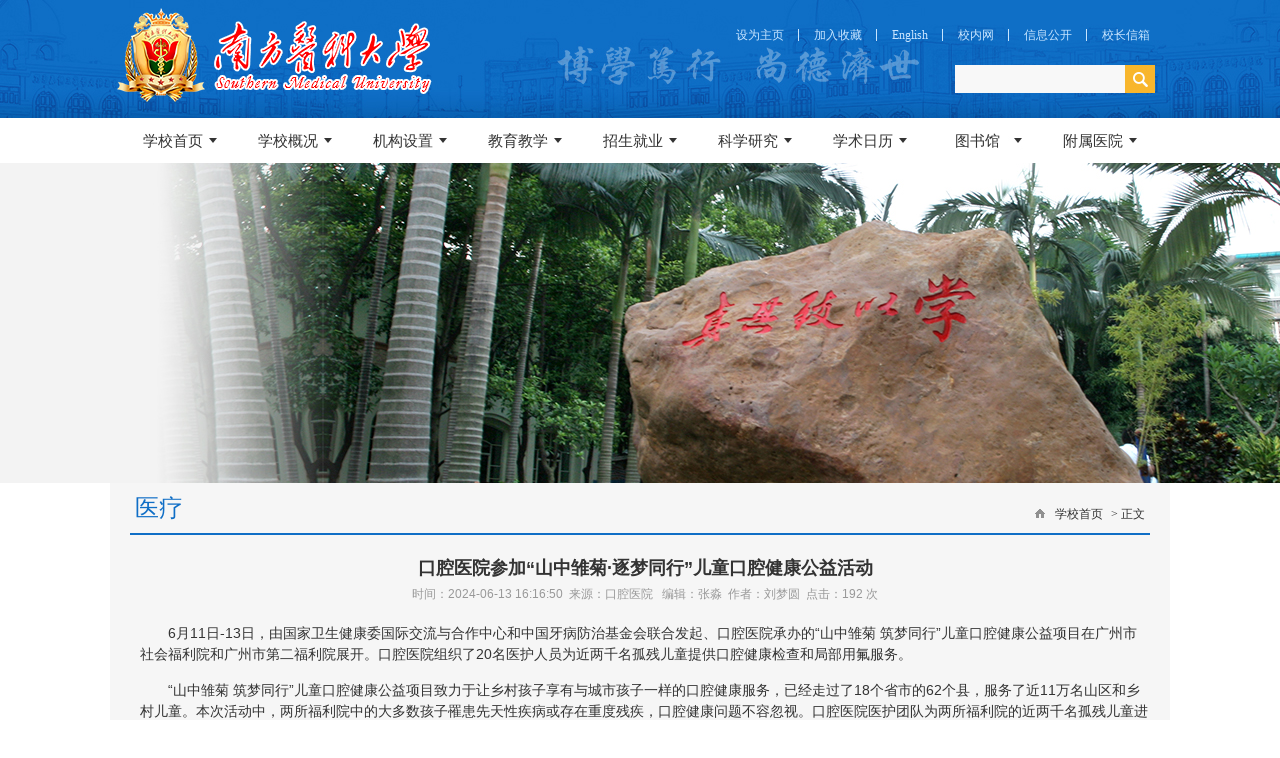

--- FILE ---
content_type: text/html
request_url: https://www.smu.edu.cn/info/1141/47549.htm
body_size: 10462
content:
<!DOCTYPE html PUBLIC "-//W3C//DTD XHTML 1.0 Transitional//EN" "http://www.w3.org/TR/xhtml1/DTD/xhtml1-transitional.dtd">
<html xmlns="http://www.w3.org/1999/xhtml">
<head>
<meta http-equiv="Content-Type" content="text/html; charset=UTF-8" />
<title>口腔医院参加“山中雏菊·逐梦同行”儿童口腔健康公益活动-南方医科大学</title><meta name="pageType" content="3">
<meta name="pageTitle" content="口腔医院参加“山中雏菊·逐梦同行”儿童口腔健康公益活动">
<META Name="keywords" Content="南方医科大学,医疗,逐梦,儿童,行,雏菊,口腔,健康,山中,参加,公益,口腔医院,活动" />
<META Name="description" Content="6月11日-13日，由国家卫生健康委国际交流与合作中心和中国牙病防治基金会联合发起、口腔医院承办的“山中雏菊 筑梦同行”儿童口腔健康公益项目在广州市社会福利院和广州市第二福利院展开。口腔医院组织了20名医护人员为近两千名孤残儿童提供口腔健康检查和局部用氟服务。“山中雏菊 筑梦同行”儿童口腔健康公益项目致力于让乡村孩子享有与城市孩子一样的口腔健康服务，已经走过了18个省市的62个县，服务了近11万名山区和乡村儿..." />

<link href="../../css/style.css" rel="stylesheet" type="text/css" />
<!--Announced by Visual SiteBuilder 9-->
<link rel="stylesheet" type="text/css" href="../../_sitegray/_sitegray_d.css" />
<script language="javascript" src="../../_sitegray/_sitegray.js"></script>
<!-- CustomerNO:77656262657232307c78475750505742000300014357 -->
<link rel="stylesheet" type="text/css" href="../../sycontent.vsb.css" />
<script type="text/javascript" src="/system/resource/js/vsbscreen.min.js" id="_vsbscreen" devices="pc|pad"></script>
<script type="text/javascript" src="/system/resource/js/counter.js"></script>
<script type="text/javascript">_jsq_(1141,'/sycontent.jsp',47549,1322308406)</script>
</head>

<body style="background:#fff">
<div class="top fl">
    <div class="wid1050">
        
<!-- 网站logo图片地址请在本组件"内容配置-网站logo"处填写 -->


<a href="../../index.htm" class="logo fl"><img src="../../images/nfyk-logo.png" /></a>
        <div class="top-right fr">
            <div class="top-link fr">
                <ul>
                   
<script language="javascript">
function dosuba184997a()
{
    try{
        var ua = navigator.userAgent.toLowerCase();
        if(ua.indexOf("msie 8")>-1)
        {
            window.external.AddToFavoritesBar(document.location.href,document.title,"");//IE8
        }else if(ua.toLowerCase().indexOf("rv:")>-1)
        {
            window.external.AddToFavoritesBar(document.location.href,document.title,"");//IE11+
        }else{
            if (document.all) 
            {
                window.external.addFavorite(document.location.href, document.title);
            }else if(window.sidebar)
            {
                window.sidebar.addPanel( document.title, document.location.href, "");//firefox
            }
            else
            {
                alert(hotKeysa184997a());
            }
        }

    }
    catch (e){alert("无法自动添加到收藏夹，请使用 Ctrl + d 手动添加");}
}
function hotKeysa184997a() 
{
    var ua = navigator.userAgent.toLowerCase(); 
    var str = "";    
    var isWebkit = (ua.indexOf('webkit') != - 1); 
    var isMac = (ua.indexOf('mac') != - 1);     
    if (ua.indexOf('konqueror') != - 1) 
    {  
        str = 'CTRL + B'; // Konqueror   
    } 
    else if (window.home || isWebkit || isMac) 
    {        
        str = (isMac ? 'Command/Cmd' : 'CTRL') + ' + D'; // Netscape, Safari, iCab, IE5/Mac   
    }
    return ((str) ? '无法自动添加到收藏夹，请使用' + str + '手动添加' : str);
}
function setHomepagea184997a()
{
    var url = document.location.href;
    if (document.all)
    {
        document.body.style.behavior='url(#default#homepage)';
        document.body.setHomePage(url);
    }
    else if (window.sidebar)
    {
        if(window.netscape)
        {
             try{
                  netscape.security.PrivilegeManager.enablePrivilege("UniversalXPConnect");
             }catch (e){
                   alert("该操作被浏览器拒绝，如果想启用该功能，请在地址栏内输入 about:config,然后将项 signed.applets.codebase_principal_support 值该为true");
             }
        }
    var prefs = Components.classes['@mozilla.org/preferences-service;1'].getService(Components. interfaces.nsIPrefBranch);
    prefs.setCharPref('browser.startup.homepage',url);
    }
    else
    {
        alert("浏览器不支持自动设为首页，请手动设置");
    }
}
</script>

            <li><A href="javascript:setHomepagea184997a()">
                设为主页</A></li>
    
            <li><A onclick="javascript:dosuba184997a();" href="#">
             加入收藏
            </A></li>
      <script language="javascript" src="/system/resource/js/dynclicks.js"></script><script language="javascript" src="/system/resource/js/openlink.js"></script>

<li><a href="http://portal.smu.edu.cn/en/">English</a></li>
   


<li><a href="http://portal.smu.edu.cn/xnw">校内网</a></li>
   


<li><a href="http://portal.smu.edu.cn/xxgk/">信息公开</a></li>
   


<li style="background:none"><a href="../../xzxx.htm">校长信箱</a></li>
   

                </ul>   
            </div>
            <div class="search fr">         
                <!-- 3.1.3版本 -->



<script language="javascript" src="/system/resource/js/base64.js"></script><script language="javascript" src="/system/resource/js/jquery/jquery-latest.min.js"></script><script language="javascript" src="/system/resource/vue/vue.js"></script><script language="javascript" src="/system/resource/vue/bluebird.min.js"></script><script language="javascript" src="/system/resource/vue/axios.js"></script><script language="javascript" src="/system/resource/vue/polyfill.js"></script><script language="javascript" src="/system/resource/vue/token.js"></script><LINK href="/system/resource/vue/static/element/index.css" type="text/css" rel="stylesheet"><script language="javascript" src="/system/resource/vue/static/element/index.js"></script><script language="javascript" src="/system/resource/vue/static/public.js"></script><script language="javascript" src="/system/resource/openapp/search/js/containsHtmlTags.js"></script><script language="javascript" src="/system/resource/openapp/search/layui/layui.js"></script><style>
    #appu3 .qwss{
        height: 31px;
        font-size: 12px;
        min-width: 190px;
        max-width: 600px;
        width: 60%;
        margin-top: -15px;
        outline: none;
        padding-left: 10px;
        border-radius: 2px;
        border: 1px solid #e4e7ed;}
    #appu3 .tj{
        padding-left: 6px;
        letter-spacing: 5px;
        color: white;
        min-width: 53px;
        max-width: 150px;
        height: 32px;
        border: 0;
        border-radius: 2px;
        background-color: #1890FF;
        position: relative;
        top: 1px;
        width: 20%;
        margin-top: -15px;}
</style>
<div id="divu3"></div>
<script type="text/html" id="htmlu3">
    <div id="appu3">
        <div v-if="!isError">
           
            <input onclick="if(this.value == '请输入搜索内容...')this.value='';"  autocomplete=off v-model=query.keyWord @keyup.enter="onSubmit"onblur="if(this.value == '')this.value='请输入搜索内容...';" class="search-input" value="请输入搜索内容..."> 
                <input name="search_btn" type="image"  name="submit_button" v-on:click="onSubmit()" class="search-btn" src="../../images/search.jpg">    
        </div>
        <div v-if="isError" style="color: #b30216; font-size:18px;text-align: center;padding:20px;">
            应用维护中！
        </div>
    </div>
</script>
<script>
    $("#divu3").html($("#htmlu3").text());
</script>
<script>
    var appOwner = "1322308406";
    var token = 'tourist';
    var urlPrefix = "/aop_component/";

    jQuery.support.cors = true;
    $.ajaxSetup({
        beforeSend: function (request, settings) {
            request.setRequestHeader("Authorization", token);
            request.setRequestHeader("owner", appOwner);
        }
    });

    new Vue({
        el: "#appu3",
        data: function () {
            return {
                query: {
                    keyWord: "",//搜索关键词
                    owner: appOwner,
                    token: token,
                    urlPrefix: urlPrefix,
                    lang:"i18n_zh_CN"
                },
                isError: false
            }
        },
        mounted: function () {
            var _this = this;
            // _this.init();
        },
        methods: {
            init: function(){
                $.ajax({
                    url: "/aop_component//webber/search/test",
                    type: "get",
                    success: function (response) {
                        if (response.code == "0000") {
                        } else if (response.code == "220") {
                            _this.isError = true;
                            console.log(response);
                        } else if (!response.code) {
                            _this.isError = true;
                            console.log(response);
                        }
                    },
                    error: function (response) {
                        _this.isError = true;
                    }
                });
            },
            onSubmit: function (e) {
                var url = "/aop_views/search/modules/resultpc/soso.html";
                if ("10" == "1" || "10" == "2") {
                    url = "" + url;
                }
                var _this = this;
                var query = _this.query;
                if (url.indexOf("?") > -1) {
                    url = url.split("?")[0];
                }
                if (query.keyWord) {
                    var query = new Base64().encode(JSON.stringify(query));
                    window.open(url + "?query=" + query);
                } else {
                    alert("请填写搜索内容")
                }
            },
        }
    })
</script>

<script>
   var appElementu3 = document.querySelector("#appu3");
   if (appElementu3 && appElementu3.__vue__) {

   } else {
      $("#divu3").html($("#htmlu3").text());
      var appOwner = "1322308406";   
      var urlPrefix = "/aop_component/";
      var ifLogin="";
      var token = ifLogin=='true'?gettoken(10, true).trim():'tourist';
      if (containsHtmlTags(token) || !token) { 
         token = 'tourist';
      }
      jQuery.support.cors = true;
      $.ajaxSetup({
        beforeSend: function (request, settings) {
            request.setRequestHeader("Authorization", token);
            request.setRequestHeader("owner", appOwner);
        }
      });
      var queryInfou3 = {
        query: {
            keyWord: "",//搜索关键词
            owner: appOwner,
            token: token,
            urlPrefix: urlPrefix,
            lang:"i18n_zh_CN"
        },
        isError: false
      };
      function keyUpFunu3(e){
        var theEvent = e || window.event;
        var keyCode = theEvent.keyCode || theEvent.which || theEvent.charCode;
        if(keyCode == 13){
          onSubmitu3();
        }
      };

      function onSubmitu3(e) {
        queryInfou3.query.keyWord= $("#appu3  .qwss").val();
        
        var url = "/aop_views/search/modules/resultpc/soso.html";      
        if ("10" == "1" || "10" == "2") {
           url = "" + url;
        }
        var query = queryInfou3.query;
        if (url.indexOf("?") > -1) {
            url = url.split("?")[0];
        }
        if (query.keyWord) {
            var query = new Base64().encode(JSON.stringify(query));
            window.open(url + "?query=" + query);
        } else {
            alert("请填写搜索内容")
        }
      };
   }
</script>       
            </div>
        </div>
    </div>
</div><!----top-------->
<div class="menu-nav">
    <div id="menu">    
      <ul class="l1-nav">    



            <li class="l1-nav">  
          <a class="l1-nav" href="../../index.htm">学校首页</a>
        </li>

        <li class="l1-nav">
          <a class="l1-nav" href="#">学校概况</a>
          
            
            
                <ul class="l2-nav">
                    <div class="zc-ej">
                        <ul>
                            <li><a href="../../xygk/xxjj.htm">学校简介</a></li>

                    
                        
                            <li><a href="../../xygk/xxzc.htm">学校章程</a></li>

                    
                        
                            <li><a href="../../xygk/xxldbz1.htm">学校领导班子</a></li>

                    
                        
                            <li><a href="../../xygk/xkjs.htm">学科建设</a></li>

                    
                        
                            <li><a href="../../xygk/mrms.htm">名人名师</a></li>

                    
                        
                            <li><a href="../../xygk/xxbs.htm">学校标识</a></li>

                    
                        
                            <li><a href="../../xygk/xyfg.htm">校园风光</a></li>

                    
                        </ul>
                    </div>
                </ul>
            
            
          
        </li>
        

        <li class="l1-nav">
          <a class="l1-nav" href="#">机构设置</a>
          
            
            
                <ul class="l2-nav">
                    <div class="ej">
                                <div class="gljg fl">
                                    <div class="gljg-title">
                                        管理机构
                                    </div>
                                        <!--  是否有三级栏目  -->
                                        
                                        
                                            <div class="gljg-ej">
                                                <ul>
                                        
                                                    <li class="gljg1"><a href="http://portal.smu.edu.cn/db/" title="党委办公室">党委办公室</a></li>
                                                    <li class="gljg1"><a href="http://portal.smu.edu.cn/dzb/" title="校长办公室">校长办公室</a></li>
                                                    <li class="gljg1"><a href="http://portal.smu.edu.cn/ghjgdw/" title="党委组织部(统战部、机关党委)">党委组织部(统战部、机关党委)</a></li>
                                                    <li class="gljg1"><a href="http://news.smu.edu.cn/index.htm" title="党委宣传部">党委宣传部</a></li>
                                                    <li class="gljg1"><a href="http://portal.smu.edu.cn/jiwei/" title="派驻机构">派驻机构</a></li>
                                                    <li class="gljg1"><a href="http://portal.smu.edu.cn/xsc/" title="学生处">学生处</a></li>
                                                    <li class="gljg1"><a href="http://portal.smu.edu.cn/bwc/" title="保卫处（武装部）">保卫处（武装部）</a></li>
                                                    <li class="gljg1"><a href="http://portal.smu.edu.cn/fzghc/" title="发展规划处">发展规划处</a></li>
                                                    <li class="gljg1"><a href="http://portal.smu.edu.cn/renshi/" title="人事处（党委教师工作部、人才工作办公室）">人事处（党委教师工作部、人才工作办公室）</a></li>
                                                    <li class="gljg1"><a href="javascript:;" title="教务部">教务部</a></li>
                                                    <li class="gljg1"><a href="http://portal.smu.edu.cn/cwc/" title="财务处">财务处</a></li>
                                                    <li class="gljg1"><a href="https://portal.smu.edu.cn/zsb/" title="国有资产与实验室管理部">国有资产与实验室管理部</a></li>
                                                    <li class="gljg1"><a href="http://portal.smu.edu.cn/kyy/" title="科研院">科研院</a></li>
                                                    <li class="gljg1"><a href="http://portal.smu.edu.cn/wsc/" title="国际交流与合作处">国际交流与合作处</a></li>
                                                    <li class="gljg1"><a href="http://portal.smu.edu.cn/ygc/" title="医院管理处">医院管理处</a></li>
                                                    <li class="gljg1"><a href="http://portal.smu.edu.cn/sjc/" title="审计处">审计处</a></li>
                                                    <li class="gljg1"><a href="http://portal.smu.edu.cn/jjcx/" title="基建处">基建处</a></li>
                                                    <li class="gljg1"><a href="http://portal.smu.edu.cn/zwc/" title="总务处">总务处</a></li>
                                                    <li class="gljg1"><a href="http://portal.smu.edu.cn/twh" title="党委离退休工作部（离退休工作办公室）">党委离退休工作部（离退休工作办公室）</a></li>
                                                    <li class="gljg1"><a href="http://portal.smu.edu.cn/sdgwh/" title="顺德校区管理委员会">顺德校区管理委员会</a></li>
                                        
                                                </ul>
                                            <div class="clear"></div>
                                            </div>
                                        

                                </div>
                            
                                <div class="qtzz fl">
                                    <div class="qtzz-title">
                                        群团组织
                                    </div>
                                        <!--  是否有三级栏目  -->
                                        
                                        
                                        
                                            <div class="qtzz-ej">
                                                <ul>
                                        
                                                    <li class="gljg1"><a href="http://portal.smu.edu.cn/gh" title="工会">工会</a></li>
                                                    <li class="gljg1"><a href="https://portal.smu.edu.cn/twxin/" title="团委">团委</a></li>
                                                    <li class="gljg1"><a href="http://portal.smu.edu.cn/xyh/" title="校友办公室">校友办公室</a></li>
                                        
                                                </ul>
                                            <div class="clear"></div>
                                            </div>
                                        

                                </div>
                                
                                
                                
                            
                                <div class="jxjg fl">
                                    <div class="jxjg-title">
                                        教学机构
                                    </div>
                                        <!--  是否有三级栏目  -->
                                        
                                        
                                        
                                            <div class="jxjg-ej">
                                                <ul>
                                        
                                                    <li class="gljg1"><a href="http://portal.smu.edu.cn/jcyxy/" title="基础医学院">基础医学院</a></li>
                                                    <li class="gljg1"><a href="http://portal.smu.edu.cn/zyyxy/" title="中医药学院">中医药学院</a></li>
                                                    <li class="gljg1"><a href="http://portal.smu.edu.cn/swyxgcxy/" title="生物医学工程学院">生物医学工程学院</a></li>
                                                    <li class="gljg1"><a href="http://portal.smu.edu.cn/yxy/" title="药学院">药学院</a></li>
                                                    <li class="gljg1"><a href="http://portal.smu.edu.cn/gwxy/" title="公共卫生学院">公共卫生学院</a></li>
                                                    <li class="gljg1"><a href="http://portal.smu.edu.cn/hlxy/" title="护理学院">护理学院</a></li>
                                                    <li class="gljg1"><a href="http://portal.smu.edu.cn/jyyswjs/" title="检验与生物技术学院">检验与生物技术学院</a></li>
                                                    <li class="gljg1"><a href="http://portal.smu.edu.cn/wsglxy/" title="卫生管理学院">卫生管理学院</a></li>
                                                    <li class="gljg1"><a href="http://portal.smu.edu.cn/mks/" title="马克思主义学院">马克思主义学院</a></li>
                                                    <li class="gljg1"><a href="http://portal.smu.edu.cn/cfs/" title="外国语学院">外国语学院</a></li>
                                                    <li class="gljg1"><a href="http://portal.smu.edu.cn/fyxy/" title="法医学院">法医学院</a></li>
                                                    <li class="gljg1"><a href="http://portal.smu.edu.cn/tsjyb/" title="通识教育部">通识教育部</a></li>
                                                    <li class="gljg1"><a href="http://yjs.smu.edu.cn" title="研究生院(党委研究生工作部)">研究生院(党委研究生工作部)</a></li>
                                                    <li class="gljg1"><a href="http://portal.smu.edu.cn/smuce/" title="继续教育学院">继续教育学院</a></li>
                                                    <li class="gljg1"><a href="https://istudy.smu.edu.cn/pc/" title="国际教育学院">国际教育学院</a></li>
                                                    <li class="gljg1"><a href="https://www.nfyy.com/jxgl/" title="第一临床医学院">第一临床医学院</a></li>
                                                    <li class="gljg1"><a href="https://www.zjyy.com.cn/staffIndex" title="第二临床医学院">第二临床医学院</a></li>
                                                    <li class="gljg1"><a href="http://www.nysy.com.cn/" title="第三临床医学院">第三临床医学院</a></li>
                                                    <li class="gljg1"><a href="http://www.smuszh.com/" title="深圳临床医学院">深圳临床医学院</a></li>
                                                    <li class="gljg1"><a href="http://www.smukqyy.com" title="口腔医学院">口腔医学院</a></li>
                                                    <li class="gljg1"><a href="http://portal.smu.edu.cn/kfyxy/" title="康复医学院">康复医学院</a></li>
                                                    <li class="gljg1"><a href="http://www.nfyy.com/mzxy/" title="麻醉学院">麻醉学院</a></li>
                                        
                                                </ul>
                                            <div class="clear"></div>
                                            </div>
                                        

                                </div>
                            
                                <div class="jfjg fl">
                                    <div class="jfjg-title">
                                        教辅机构
                                    </div>
                                        <!--  是否有三级栏目  -->
                                        
                                        
                                        
                                            <div class="jfjg-ej">
                                                <ul>
                                        
                                                    <li class="gljg2"><a href="http://fimmu.jobsys.cn/unijob/index.php/web/index/index" title="就业指导中心">就业指导中心</a></li>
                                                    <li class="gljg2"><a href="http://portal.smu.edu.cn/wlzx/" title="网络中心">网络中心</a></li>
                                                    <li class="gljg2"><a href="http://portal.smu.edu.cn/das/" title="档案馆">档案馆</a></li>
                                                    <li class="gljg2"><a href="http://www.j-smu.com/" title="学报编辑部">学报编辑部</a></li>
                                                    <li class="gljg2"><a href="http://lib.smu.edu.cn" title="图书馆">图书馆</a></li>
                                                    <li class="gljg2"><a href="http://portal.smu.edu.cn/sydwzx/" title="实验动物管理中心">实验动物管理中心</a></li>
                                                    <li class="gljg2"><a href="http://portal.smu.edu.cn/zxsys/index.htm" title="中心实验室">中心实验室</a></li>
                                                    <li class="gljg2"><a href="https://portal.smu.edu.cn/ctd/" title="教学发展中心">教学发展中心</a></li>
                                                    <li class="gljg2"><a href="http://portal.smu.edu.cn/zbcg/" title="招标采购中心">招标采购中心</a></li>
                                        
                                                </ul>
                                            <div class="clear"></div>
                                            </div>
                                        

                                </div>
                                
                            
                                <div class="jfjg fl">
                                    <div class="jfjg-title">
                                        其它
                                    </div>
                                        <!--  是否有三级栏目  -->
                                        
                                        
                                        
                                            <div class="jfjg-ej">
                                                <ul>
                                        
                                                    <li class="gljg2"><a href="http://portal.smu.edu.cn/cyc/" title="资产经营公司">资产经营公司</a></li>
                                                    <li class="gljg2"><a href="https://portal.smu.edu.cn/wsyjkglyjy/" title="卫生健康管理研究院">卫生健康管理研究院</a></li>
                                        
                                                </ul>
                                            <div class="clear"></div>
                                            </div>
                                        

                                </div>    
                                
                                
                                
                    </div>
                </ul>
            
            
          
        </li>

        <li class="l1-nav">
          <a class="l1-nav" href="#">教育教学</a>
          
            
            
                <ul class="l2-nav">
                    <div class="zc-ej">
                        <ul>
                            <li><a href="https://jxgl.smu.edu.cn/">本科教育</a></li>

                    
                        
                            <li><a href="https://yjs.smu.edu.cn/">研究生教育</a></li>

                    
                        
                            <li><a href="https://portal.smu.edu.cn/smuce/">继续教育</a></li>

                    
                        
                            <li><a href="https://istudy.smu.edu.cn/pc/">留学生教育</a></li>

                    
                        </ul>
                    </div>
                </ul>
            
            
          
        </li>
        

<li class="l1-nav">
          <a class="l1-nav" href="javascript:;">招生就业</a>
<ul class="l2-nav">
                    <div class="ej">
<div class="xzlm fl">
                                    <div class="xzlm-title">
                                        本科生招生
                                    </div>
                                        <!--  是否有三级栏目  -->

                                </div>
<div class="xzlm fl">
                                    <div class="xzlm-title">
                                        研究生招生
                                    </div>
                                        <!--  是否有三级栏目  -->

                                </div>
<div class="xzlm fl">
                                    <div class="xzlm-title">
                                        留学生招生
                                    </div>
                                        <!--  是否有三级栏目  -->

                                </div>
<div class="xzlm fl">
                                    <div class="xzlm-title">
                                        国际项目招生
                                    </div>
                                        <!--  是否有三级栏目  -->

                                </div>
<div class="xzlm fl">
                                    <div class="xzlm-title">
                                        继续教育
                                    </div>
                                        <!--  是否有三级栏目  -->

                                </div>
<div class="xzlm fl">
                                    <div class="xzlm-title">
                                        学生就业
                                    </div>
                                        <!--  是否有三级栏目  -->

                                </div>
</div>
</ul>
</li>

        <li class="l1-nav">
          <a class="l1-nav" href="#">科学研究</a>
          
            
            
                <ul class="l2-nav">
                    <div class="zc-ej">
                        <ul>
                            <li><a href="https://portal.smu.edu.cn/kyy/kydt.htm">科研动态</a></li>

                    
                        
                            <li><a href="../../kxyj/kyjg.htm">科研机构</a></li>

                    
                        
                            <li><a href="https://ttc.smu.edu.cn/">科研成果</a></li>

                    
                        
                            <li><a href="../../kxyj/xsqk.htm">学术期刊</a></li>

                    
                        </ul>
                    </div>
                </ul>
            
            
          
        </li>
        

        <li class="l1-nav">
          <a class="l1-nav" href="#">学术日历</a>
          
          
        </li>
        

            <li class="l1-nav">  
          <a class="l1-nav" href="http://lib.smu.edu.cn">图书馆</a>
        </li>

     <li class="l1-nav" style="margin-right:0;">
          <a class="l1-nav" href="https://www.smu.edu.cn/fsyy.htm" target="_blank">附属医院</a>
          
          
        </li>   
        
</ul>    
    </div>  
</div><!----menu-nav-------->

    <div class="list-banner fl">
<img src="../../images/list-banner.jpg" style="width:1800px;height:320px" />

</div>

<div class="clear"></div>






<div class="main-1">


        <div class="local fl" style="width:1010px;">
            <h3>
            
              
医疗
           
            
            </h3>
            <div class="dqwz fr">        
                <a href="../../index.htm">学校首页</a>

                >
                正文
</div>
        </div>
        
        
            <div class="">
      

<script language="javascript" src="../../_dwr/interface/NewsvoteDWR.js"></script><script language="javascript" src="../../_dwr/engine.js"></script><script language="javascript" src="/system/resource/js/news/newscontent.js"></script><LINK href="/system/resource/js/photoswipe/3.0.5.1/photoswipe.css" type="text/css" rel="stylesheet"><script language="javascript" src="/system/resource/js/photoswipe/3.0.5.1/pw.js"></script><link rel="stylesheet" Content-type="text/css" href="/system/resource/style/component/news/content/format100.css"><script language="javascript" src="/system/resource/js/ajax.js"></script><form name="_newscontent_fromname">
<div class="content fl" style="width:1010px">



            <div class="content-title fl">
                <h3>口腔医院参加“山中雏菊·逐梦同行”儿童口腔健康公益活动</h3>
                <i>时间：2024-06-13 16:16:50&nbsp;&nbsp;来源：口腔医院
    &nbsp;&nbsp;编辑：张淼&nbsp;&nbsp;作者：刘梦圆&nbsp;&nbsp;点击：<script>_showDynClicks("wbnews", 1322308406, 47549)</script> 次</i>
            </div>

    
    
    <div id="vsb_content_100" class="content-con fl"><div class="v_news_content">
<p class="vsbcontent_start">6月11日-13日，由国家卫生健康委国际交流与合作中心和中国牙病防治基金会联合发起、口腔医院承办的“山中雏菊 筑梦同行”儿童口腔健康公益项目在广州市社会福利院和广州市第二福利院展开。口腔医院组织了20名医护人员为近两千名孤残儿童提供口腔健康检查和局部用氟服务。<br></p><p>“山中雏菊 筑梦同行”儿童口腔健康公益项目致力于让乡村孩子享有与城市孩子一样的口腔健康服务，已经走过了18个省市的62个县，服务了近11万名山区和乡村儿童。本次活动中，两所福利院中的大多数孩子罹患先天性疾病或存在重度残疾，口腔健康问题不容忽视。口腔医院医护团队为两所福利院的近两千名孤残儿童进行了口腔健康检查并实施了全口牙齿局部用氟防龋。此外，还发放了2000份《爱牙日专刊》小报和1600本《中国居民口腔健康指南》。</p><p class="vsbcontent_img"><img src="/__local/3/7E/F4/727664F063DF8C0BF703233B945_F24B9CFB_34DD4.jpeg" vsbhref="vurl" vurl="/_vsl/37EF4727664F063DF8C0BF703233B945/F24B9CFB/34DD4" vheight=" 461.91pt" vwidth=" 308.12pt" orisrc="/__local/0/20/F4/1FE4EFD89263D8CC7A3A355C032_765F9EB0_65F8D.jpeg" class="img_vsb_content" style="width: 308.12pt;height: 461.91pt"></p><p>口腔医院作为广东省牙病防治指导中心，致力于发展口腔公益事业，将口腔公共卫生服务项目作为医院高质量发展的重要组成部分，领衔各地市开展牙防科普、口腔公益，惠及百万群众。多年来，医院还培育了 “微笑童行”“助翼天使”等儿童口腔公益项目，形成了一支“薪火相传的服务团队”，培养了多支“带不走的乡村口腔医疗队”，走出了一条可持续发展的公益之路，点面结合推动全省牙病防治工作。</p>
</div></div><div id="div_vote_id"></div>
        
    
    

    
            <div class="sxt fl">
        <p>上一条：<a href="47739.htm">珠江医院举办异位妊娠及重症孕产妇管理全员培训</a></p>
        <p>下一条：<a href="47529.htm">南方医院心脏移植手术重燃患者生命之光</a></p>
            </div>

</div>
</form>

        </div>  
        
        

    <div class="clear"></div>
</div>





<div class="clear"></div>
<div class="foot fl">
    <div class="wid1050">
        <div class="foot-left fl">
            <div class="sydw fl">    <a href="http://bszs.conac.cn/sitename?method=show&id=09735121691966BCE053012819AC08CC">
<img src="../../images/sydw.jpg" />
</a></div>
            <!-- 版权内容请在本组件"内容配置-版权"处填写 -->
<div class="bq fl" style="margin-top:0px;"><p><span style="font-size: 14px;">广州校区地址：<a href="https://j.map.baidu.com/86/eiJ" target="_blank" textvalue="广州市白云区沙太南路1023号-1063号"><span style="font-size: 14px; color:#c9c9c9;text-decoration: underline;">广州市白云区沙太南路1023-1063号</span></a><br /></span></p><p><span style="font-size: 14px;">顺德校区地址：<a href="https://j.map.baidu.com/1c/uGs" target="_blank" textvalue="佛山市顺德区容桂街道马岗大道33号"><span style="font-size: 14px; color:#c9c9c9;text-decoration: underline;">佛山市顺德区容桂街道马岗大道33号</span></a></span></p><a href="http://beian.miit.gov.cn" style="color: rgb(201, 201, 201);  font-size: 14px;"><span style="font-size: 14px;">粤ICP备05084331号 </span></a><span style="font-size: 14px;">&nbsp;南方医科大学版权所有</span></div>
        </div>
        <div class="foot-middle fl">
                
<img src="../../images/foot-logo.jpg" />

        </div>
        <div class="foot-right fr">
                   <ul>
                                <li style="text-align:center;"><a href="https://david.smu.edu.cn/index.jsp"><img src="../../images/ico/ico5.png" /></a><a style="color:#c9c9c9;display:block">网络报障 </a></li>

                <li style="text-align:center;"><a href="https://mail.smu.edu.cn"><img src="../../images/ico/ico1.png" /></a><a style="color:#c9c9c9;display:block">学校邮箱 </a></li>

                <li style="text-align:center;"><a href="#" onmouseover="display()" onmouseout="disappear()"><img src="../../images/ico/ico2.png" /></a><a style="color:#c9c9c9;display:block">公众号 </a></li>

                <li style="text-align:center;"><a href="http://weibo.com/fimmu1951?topnav=1&wvr=6&topsug=1&is_all=1" onmouseover="display1()" onmouseout="disappear1()"><img src="../../images/ico/ico3.png" /></a><a style="color:#c9c9c9;display:block">微博 </a></li>


    
<li style="text-align:center;">
        <a href="javascript:void(0);" title="手机版" onclick="_vsb_multiscreen.setDevice('mobile')"><img src="../../images/ico/ico4.png" /></a>
              <a style="color:#c9c9c9;display:black;">手机</a>
    </li>

       </ul>
        </div>
    </div>
    <div id="link" onmouseover="display()" onmouseout="disappear()">    <img src="../../images/ewm.jpg" />

</div>
<div id="link-1" onmouseover="display1()" onmouseout="disappear1()">
    <img src="../../images/WB.png" />


</div>
</div>

</body>
</html>
<script type="text/javascript" language="javascript">
  function display(){
document.getElementById("link").style.display="block"; 
  }
  function disappear(){
document.getElementById("link").style.display="none"; 
  }
 </script>
<script type="text/javascript" language="javascript">
  function display(){
document.getElementById("link").style.display="block"; 
  }
  function disappear(){
document.getElementById("link").style.display="none"; 
  }
    function display1(){
document.getElementById("link-1").style.display="block"; 
  }
  function disappear1(){
document.getElementById("link-1").style.display="none"; 
  }
 </script>




















--- FILE ---
content_type: text/css
request_url: https://www.smu.edu.cn/css/style.css
body_size: 4729
content:
@charset "utf-8";
/* CSS Document */
body,h1,h2,h3,h4,h5,h6,hr,p,blockquote,dl,dt,dd,ul,ol,li,pre,form,fieldset,legend,button,input,textarea,th{margin:0;padding:0; border:0px;}
body,button,input,select,textarea{font-family:'微软雅黑',  Arial, sans-serif; font-size:12px;}
ul,ol,li{list-style:none; float:left;}
a:link,a:visited,a:hover,a:active{text-decoration:none; cursor:pointer;}
i,em,b{font-style:normal;}
fieldset,img{border:0;}
button,input,select,textarea{font-size:100%;}
.fl{float:left;}
.fr{float:right;}
.fw{font-weight:bold;}
.clear{clear:both;}
img{vertical-align:middle;}
.wid1050{width:1050px; margin:0 auto;}
body{min-width:1050px; background:#f2f2f2;}
/*变灰
body *{
-webkit-filter: grayscale(100%); 
-moz-filter: grayscale(100%); 
-ms-filter: grayscale(100%); 
-o-filter: grayscale(100%); 
filter: grayscale(100%);
filter:progid:DXImageTransform.Microsoft.BasicImage(grayscale=1); 
filter:gray;
}*/
.clearfix:after{clear:both;content:"\200B";display:block;height:0;}
.clearfix{*zoom:1;}

.top{width:100%; height:118px; background:url(../images/top.jpg) no-repeat center top;}
.logo{width:320px; height:118px; display:block;}
.top-right{width:535px; margin-top:20px;}
.top-link{line-height:30px; height:30px;}
.top-link li{padding:0 15px; background:url(../images/line.jpg) no-repeat right center;}
.top-link li a{color:#c8e5ff; font-size:12px; font-family:'宋体';}
.search{width:200px; height:28px; margin-right:10px; margin-top:15px;}
.search-input{width:160px; height:16px; line-height:16px; float:left; padding:6px 0 6px 10px; background:#f8f8f8; color:#003366; font-size:12px;}
.search-btn{width:30px; height:28px; float:right;}


/*menu部分*/ 
.menu-nav{width:100%; height:45px; background:#fff; position:relative; float:left; position:relative; z-index:1000;} 
#menu {  
  margin: 0 auto;
  width: 1050px;
  clear: both  ; 
  font-size:15px;
  height:45px;
}
#menu ul {
  list-style: none;  
}
li.l1-nav {
  float: left;  
  left: 0px;
  top: 0px;
  height:45px; 
  line-height:45px;
  text-align:center;
  margin-right:0px;background:url(../images/nav-mr.jpg) repeat;
}

a.l1-nav {  
  display: block;  
  text-align: center;  
  text-decoration: none;  
  height: 45px;
  line-height: 45px;
  color:#333;
  float:left;
  width:115px;
}

li.l1-nav:hover a.l1-nav {  
  color: #fff;
  height:45px; 
  line-height:45px; 
  background:url(../images/nav-xz.jpg) repeat;
}

ul.l2-nav{
  visibility: hidden;
  position: absolute;  /* 第二级菜单相对于第一级菜单绝对定位 */
  top: 45px; width:100%; left:0; background:url(../images/ej-bg.png) repeat;
}

/* 这是控制菜单显示与隐藏的重点 */
a.l1-nav:hover ul.l2-nav, li.l1-nav:hover ul.l2-nav {
  visibility: visible;
}
.ej{width:1050px; margin:0 auto;}
.gljg{width:395px; margin-top:10px; margin-right:15px;}
.jxjg{width:310px; margin-top:10px; margin-right:15px;}
.jfjg{width:180px; margin-top:10px;}
.qtzz{width:120px; margin-top:10px; margin-right:15px;}
.qtzz-title{width:120px; height:30px; background:#b7d4ec; font-weight:bold; color:#0f6ec6; font-size:15px; line-height:30px;}
.jfjg-title{width:180px; height:30px; background:#b7d4ec; font-weight:bold; color:#0f6ec6; font-size:15px; line-height:30px;}
.jxjg-title{width:310px; height:30px; background:#b7d4ec; font-weight:bold; color:#0f6ec6; font-size:15px; line-height:30px;}
.gljg-title{width:395px; height:30px; background:#b7d4ec; font-weight:bold; color:#0f6ec6; font-size:15px; line-height:30px;}
.gljg-ej,.jxjg-ej,.jfjg-ej,.qtzz-ej{width:100%; font-size:12px; margin:5px 0;}
.gljg1{width:88px; line-height:34px; height:34px; float:left; text-align:left; overflow:hidden; padding-right:10px;}
.gljg2{width:88px; line-height:34px; height:34px; float:left; text-align:left;overflow:hidden;}
.gljg3{width:98px; line-height:34px; height:34px; float:left; text-align:left;}
.gljg4{width:98px; line-height:34px; height:34px; float:left; text-align:left;}
.jxjg1{width:90px; line-height:34px; height:34px; float:left; text-align:left;}
.jxjg2{width:110px; line-height:34px; height:34px; float:left; text-align:left;}
.jxjg3{width:110px; line-height:34px; height:34px; float:left; text-align:left;}
.jfjg1{width:90px; line-height:34px; height:34px; float:left; text-align:left;}
.jfjg2{width:90px; line-height:34px; height:34px; float:left; text-align:left;}
.qtzz-ej li{width:100%; line-height:34px; height:34px; float:left; text-align:left;}
.gljg-ej a,.jxjg-ej a,.jfjg-ej a,.qtzz-ej li a{color:#333; text-decoration:none;}
.xy .txt p:hover,.xxxw-1 li .txt p:hover, .xxxw-2 li p:hover{color:#0f6ec6;}
.zc-ej{width:1060px; margin:0 auto;}
.zc-ej li a{color:#333; font-size:13px; line-height:42px; padding-left:32px;}
.zc-ej li a:hover,.gljg-ej a:hover,.jxjg-ej a:hover,.jfjg-ej a:hover,.qtzz-ej li a:hover,.yqlj-con .link1 a:hover,.xy .txt h3:hover,.xxxw-1 li .txt h3:hover, .xxxw-2 li h3:hover,.more:hover{color:#0f6ec6; font-weight:bold;}
.rslides { position: relative; overflow: hidden; width: 100%; padding: 0; margin: 0; }
.rslides li {  -webkit-backface-visibility: hidden; position: absolute; display: none; width: 100%; left: 0; top: 0; }
.rslides li:first-child { position: relative; display: block; float: left; }
.rslides img { display: block; height: auto; float: left; width: 100%; border: 0; }
.slide_container {position: relative; float: left; width: 100%; }
.slide { position: relative; list-style: none; overflow: hidden; width: 100%; padding: 0; margin: 0; }
.slide li { position: absolute; width: 100%; left: 0; top: 0; }
.slide img { display: block; position: relative; z-index: 1; height: auto; width: 100%; border: 0; }
.slide .caption { display: block; position: absolute; z-index: 2; font-size: 20px; text-shadow: none; color: #fff; background: #000; background: rgba(0,0,0, .8); left: 0; right: 0; bottom: 0; padding: 10px 20px; margin: 0; max-width: none; text-align:right; }
.slide_nav { position: absolute; -webkit-tap-highlight-color: rgba(0,0,0,0); top: 52%; left: 0; opacity: 0.7; z-index: 3; text-indent: -9999px; overflow: hidden; text-decoration: none; height: 61px; width: 38px; background: transparent url("../images/themes.gif") no-repeat left top; margin-top: -45px; }
.slide_nav:active { opacity: 1.0; }
.slide_nav.next { left: auto; background-position: right top; right: 0; }
.rslides li i{display:block; left:50%; margin-left:-525px; bottom:0; line-height:50px; color:#fff;position:absolute; z-index:10000; font-size:24px;}

.sy-part1{width:1050px; margin:30px auto; height:300px; overflow:hidden;}
.title{width:100%; height:30px; margin-bottom:26px;}
.title h3{display:block; float:left; height:30px; line-height:30px; color:#333; font-size:18px; font-weight:normal;}
.more{display:block; float:right; color:#333; font-size:12px; height:30px; line-height:30px;}
.xxxw-con{width:100%;}
.xxxw-first{width:360px; height:240px; position:relative; margin-right:12px;}
.xxxw-first h3{position:absolute; left:0; bottom:0; background:rgba(0,0,0,0.5); color:#fff; padding:0 15px; width:330px; font-weight:normal; line-height:30px;}
.xxxw-1{width:334px; background:url(../images/fgx.jpg) no-repeat right center; padding-right:42px;}
.xxxw-1 li{width:100%; height:73px; margin-bottom:11px;}
.xxxw-1 li .pic{width:99px; height:73px; margin-right:14px;}
.xxxw-1 li .txt{width:220px;}
.xxxw-1 li .txt h3,.xxxw-2 li h3{display:block; height:20px; width:100%; line-height:20px; font-weight:normal; color:#333; font-size:14px; margin-bottom:5px;}
.xxxw-1 li .txt p,.xxxw-2 li p{display:block; width:100%; line-height:20px; height:40px; color:#666; font-size:12px;}
.xxxw-2{width:302px;}
.xxxw-2 li{width:100%; margin-bottom:18px;}


.sy-part2{width:100%; height:370px; background:url(../images/sy-part2.jpg) no-repeat center bottom;}
.sy-lm{width:760px; margin-right:20px; height:370px;}
.sy-lm-title{width:100%; border-bottom:1px solid #e0e9f4; margin-top:10px; height:43px;}
.sy-lm-title li a,.ztwz-title li a{display:block; padding:0 5px; font-size:18px; color:#333; line-height:43px; margin-right:25px;}
.current a:hover,.current a:active,.current a:link,.current a:visited{COLOR:#0f6ec6; border-bottom:2px solid #0f6ec6; font-weight:bold;}
.sy-lm-con{width:100%;}
.xy{width:750px; padding:0 5px;}
.xy li{width:355px; height:60px; margin-top:27px; margin-right:40px;}
.xy .date{width:60px; height:60px; background:url(../images/date.jpg) no-repeat; line-height:30px; margin-right:15px;}
.xy .date span{display:block; width:100%; text-align:center; color:#333; font-size:12px; float:left;}
.xy .date i{display:block; width:100%; text-align:center; color:#fff; font-size:14px; float:left;}
.xy .txt{width:280px;}
.xy .txt h3{display:block; float:left; font-weight:normal; color:#333; font-size:14px; width:100%; margin-bottom:4px;}
.xy .txt p{display:block; float:left; font-weight:normal; color:#666; font-size:12px; width:100%; line-height:20px;}
.ztwz{width:270px;}
.ztwz-title{width:100%; height:43px; margin-top:9px; border-bottom:1px solid #e0e9f4;}
.ztwz-1{width:100%; margin-top:20px;}
#demo{overflow:hidden;float: left; cursor: pointer; height:242px; width:100%;}
.ztwz-con li{width:100%; height:74px; margin-bottom:10px;}
.yqlj-con{width:100%; margin-top:10px;}
.yqlj-con .link1 a{width:170px; height:50px; line-height:50px; display:block; float:left; margin-bottom:5px; color:#333; font-size:16px; background:url(../images/link5.jpg) no-repeat; padding-left:100px;}
.yqlj-con .link2 a{width:170px; height:50px; line-height:50px; display:block; float:left; margin-bottom:5px; color:#333; font-size:16px; background:url(../images/link1.jpg) no-repeat; padding-left:100px;}
.yqlj-con .link3 a{width:170px; height:50px; line-height:50px; display:block; float:left; margin-bottom:5px; color:#333; font-size:16px; background:url(../images/link2.jpg) no-repeat; padding-left:100px;}
.yqlj-con .link4 a{width:170px; height:50px; line-height:50px; display:block; float:left; margin-bottom:5px; color:#333; font-size:16px; background:url(../images/link3.jpg) no-repeat; padding-left:100px;}
.yqlj-con .link5 a{width:170px; height:50px; line-height:50px; display:block; float:left; margin-bottom:5px; color:#333; font-size:16px; background:url(../images/link4.jpg) no-repeat; padding-left:100px;}
.foot{background:#444140; height:95px; width:100%; position:relative;}
.foot-left{background:url(../images/foot-line.jpg) no-repeat right center; width:425px; height:78px; margin-top:17px;}
.sydw{width:52px; height:65px; margin-right:15px;}
.bq{margin-top:8px; line-height:24px; color:#c9c9c9; font-size:12px;}
.foot-middle{width:250px; background:url(../images/foot-line.jpg) no-repeat right center; text-align:center; height:78px; margin-top:17px;}
.foot-right{width:360px; padding-left:15px;}
.foot-right li{width:50px; height:46px; margin-left:22px; margin-top:30px;}
.list-banner{width:100%; height:320px; background:#f3f3f3; text-align:center; overflow:hidden;}
.main{width:1060px; margin:0 auto; background:url(../images/main-bg.jpg) repeat-y; min-height:500px;}
.left{width:230px; margin-right:40px; padding-bottom:369px; background:url(../images/left-bottom.jpg) no-repeat left bottom; margin-bottom:50px;}
.left-top{width:100%; height:20px; background:url(../images/left-top.jpg) no-repeat;}
.left-con{background:#0f6ec6;}
.lmcc{width:205px; margin-left:25px; margin-top:15px; height:55px; line-height:55px; color:#fff; font-size:24px; border-bottom:1px solid #2d8ce5;} 
.left-list{width:180px; margin-left:50px;}
.left-list li a{width:170px; height:40px; line-height:40px; padding:10px 0 0 10px; border-bottom:1px solid #2d8ce5; color:#fff; font-size:16px; display:block; float:left;} 
.right{width:750px; margin-top:20px;}
.local{width:740px; border-bottom:2px solid #0f6ec6; padding:0 5px; height:50px; line-height:50px;}
.local h3{display:block; float:left; font-size:24px; line-height:50px; color:#0f6ec6; font-weight:normal;}
.dqwz{background:url(../images/home.jpg) no-repeat left center; padding-left:15px; color:#333; font-family:'宋体'; font-size:12px; margin-top:10px; height:40px; line-height:43px;}
.dqwz a{color:#333; padding:0 5px; line-height:43px;}
.content,.jj{width:730px; padding:15px 10px;}
.content-title{width:100%; margin-bottom:20px;}
.content-title h3{display:block; float:left; width:100%; text-align:center; color:#333; font-size:18px; line-height:36px;}
.content-title i{display:block; float:left; width:100%; text-align:center; font-size:12px; color:#999;}
.content-con{width:100%;}
.content-con p,.jj p{display:block; width:100%; margin-bottom:15px; line-height:30px; color:#333; font-size:14px; text-indent:2em;}
.content-con img,.jj img{display:block; max-width:100%; margin:0 auto;}

.sxt{width:100%; line-height:30px; padding-top:15px; border-top:1px solid #dfdfdf; color:#666;}
.sxt a{font-size:12px; color:#666;}
.main-1{width:1020px; margin:0 auto; background:#f6f6f6; min-height:500px; padding:0 20px;}
.ssjg,.mrms,.list{width:100%; padding-bottom:40px;}
.ssjg li{padding:15px 10px; width:1000px; border-bottom:1px dashed #dfdfdf;}
.ssjg li h3{display:block; width:100%; height:30px; line-height:30px; color:#333; font-size:15px;}
.ssjg li p{display:block; width:100%; color:#666; font-size:14px; line-height:26px; height:52px;}
.ssjg li i{display:block; width:100%; float:left; color:#999; font-size:12px; line-height:30px;}
.mrms li{padding:25px 5px 35px; background:url(../images/mrms-line.jpg) repeat-x left bottom;}
.mrms-bt{width:100%; font-weight:bold; color:#333; font-size:14px; line-height:26px;}
.mrms-con{width:100%; margin-top:15px;}
.mrms-pic{width:140px; height:140px; overflow:hidden; margin-right:25px; margin-top:5px;}
.mrms-zy{width:575px; line-height:26px; color:#333; font-size:14px;}
.mrms-zy p{display:block; float:left; text-indent:2em;}
.mrms-zy p span{color:#e50000; margin-left:10px;}

.mrms-zy p span:hover,.top-link li a:hover{font-weight:bold!important;}
.left-list li a:hover,.left-current{font-weight:bold!important; background:#0b5bb3!important;}
.dqwz a:hover,.mrms-bt:hover,.mrms-zy p:hover,.ssjg li h3:hover,.ssjg li p:hover,.sxt a:hover,.list-con h3:hover,.list-con p:hover{color:#0f6ec6;}
#link{display:none; width:100px; height:100px; position:absolute; padding:5px 5px 13px; bottom:70px; z-index:100; font-size:14px; left:50%; margin-left:292px; background:url(../images/ewm-bj.png) no-repeat;}
#link img{width:100%; height:100px;}


.list-pic{width:180px; height:100px; margin-right:30px; overflow:hidden;}
.list-pic img{width:180px; min-height:100px;}
.list-con{width:810px;}
.list{ margin-top:30px;}
.list-con h3{display:block; float:left; width:100%; line-height:26px; height:26px; overflow:hidden; color:#333; font-size:16px; margin-bottom:5px;}
.list-con p{display:block; width:100%; float:left; line-height:22px; color:#666; font-size:12px; height:66px; overflow:hidden;}
.list li{height:100px; width:100%; margin-bottom:40px;}


.fwzq{width:100%; }
.fwzq ul{width:100%; margin:0 0 0 0;}
.fwzq li{width:12.5%; text-align:center;  }
.fwzq li a{color:#333; font-size:14px; display:block; float:left; width:100%; line-height:36px;}
.current a:hover,.current a:active,.current a:link,.current a:visited{COLOR:#0f6ec6;TEXT-DECORATION:none; font-weight:bold;}
#aaa0{ overflow:hidden; margin-top:15px;  }
.xngg-title h3{ display:block; height:40px; line-height:40px; font-size:16px; }


.fwzq_name{   height:50px; line-height:50px; padding-top:15px;  border-bottom:solid 1px #ccc; }
.fwzq_name b{ border-bottom:solid 2px #0f6fc6; float:left; font-size:20px; width:142px; color:#0f6fc6;overflow:hidden; }

.link-list-dh{width:100%; padding-bottom:0px;}
.link-list-dh ul{width:100%; margin-top:10px;}
.link-list-dh li{width:234px; background:url(../images/qdt.jpg) no-repeat left center; padding-left:15px; height:40px; line-height:40px;}
.link-list-dh li a{color:#333; font-size:14px;}
.link-list-dh li a:hover{color:#0f6ec6;}
.link-list-dh h3 {display: block;float: left;font-size: 18px;line-height: 20px;color: #0f6ec6;font-weight: bold;margin-top:20px;border-left:5px solid #0f6ec6;padding-left:10px;}

.kxyj dl {height:30px; line-height:30px; font-size:16px;}
.kxyj dt {height:30px; line-height:30px; font-size:16px; clear:both; font-weight:bold; border-bottom:5px solid #efefef; width:240px; display:block;padding-top:20px;}
.kxyj dd {height:30px; line-height:30px; font-size:14px; float:left; padding-left:20px;}
.kxyj dd a{font-size:14px;color:#333;}
.kxyj dd a:hover{color:#0f6ec6; font-weight:bold;}

.xsqk ul{padding:20px 50px;}
.xsqk li{height:30px;line-height:30px;float:left;width:300px;}
.xsqk li a{font-size:16px;color:#333;}
.xsqk li a:hover{color:#0f6ec6; font-weight:bold; text-decoration:underline;}

--- FILE ---
content_type: text/css
request_url: https://www.smu.edu.cn/sycontent.vsb.css
body_size: 841
content:
.xzlm{width:450px; margin-top:10px; margin-right:15px;}
.xzlm-title{width:450px; height:30px; background:#b7d4ec; font-weight:bold; color:#0f6ec6; font-size:15px; line-height:30px;}
.xzlm-ej{width:100%; font-size:12px; margin:5px 0;}
.xzlm-ej a{color:#333; text-decoration:none;}
.xzlm-ej li{width:150px; line-height:34px; height:34px; float:left; text-align:left;}
.xzlm-ej a:hover{color:#0f6ec6; font-weight:bold;}

.content-con table{margin: 0 auto;}
.content-con p table{margin: 0 auto;}
.content-con p span table{margin: 0 auto;}
#link-1{display:none; width:100px; height:100px; position:absolute; padding:5px 5px 13px; bottom:70px; z-index:100; font-size:14px; left:50%; margin-left:369px; 

background:url(images/ewm-bj.png) no-repeat;}

#link-1 img{width:100%; height:100px;}


--- FILE ---
content_type: text/css
request_url: https://www.smu.edu.cn/system/resource/style/component/news/content/format100.css
body_size: 617
content:
#vsb_content_100 H2 {
    font-size: 14px
;}
#vsb_content_100 .icon {
    border-right-width: 0px; margin: 3px 0px 0px; border-top-width: 0px; border-bottom-width: 0px; border-left-width: 0px
;}
#vsb_content_100 IMG {
    border-bottom: #ccc 1px solid; border-left: #ccc 1px solid; border-top: #ccc 1px solid; border-right: #ccc 1px solid;}
#vsb_content_100 DIV {
    LINE-HEIGHT: 150%; text-indent: 2em; font-size: 14px
;}
#vsb_content_100 P {
    LINE-HEIGHT: 150%; text-indent: 2em; font-size: 14px
;}

#vsb_content_100 span {
    LINE-HEIGHT: 150%; text-indent: 2em; font-size: 14px
;}

#vsb_content_100 A {
    color: #1e50a2; text-decoration: underline
;}
#vsb_content_100 A:visited {
    color: #1e50a2; text-decoration: underline
;}
#vsb_content_100 A:hover {
    color: #ba2636
;}

#vsb_content_100 TABLE{ border-collapse:collapse;border:1px solid #000 } 
#vsb_content_100 TABLE TD{ text-indent: 2em;border:1px solid #000; padding: 2px 3px;} 

#vsb_content_100 TABLE TD P {
    text-indent: 0px; margin: 0px; font-size: 14px;LINE-HEIGHT: 150%;
;}
#vsb_content_100 TABLE TH P {
    text-indent: 2em;text-indent: 0px; margin: 0px; font-size: 1px;LINE-HEIGHT: 150%;
;}
#vsb_content_100 TABLE TD IMG {
    border-bottom-style: none; border-right-style: none; margin: 5px; border-top-style: none; border-left-style: none
;}
#vsb_content_100.fs p {
    LINE-HEIGHT: 150%; text-indent: 2em; font-size: 10px
;}

#vsb_content_100 .vsbcontent_start {
    text-indent: 0px; text-indent: 2em;font-size: 14px
}

#vsb_content_100 .vsbcontent_end {
    text-indent: 0px; text-indent: 2em;font-size: 14px
}

#vsb_content_100 .vsbcontent_img{
    text-align:center;text-indent:0px
}

#vsb_content_100 .vsbcontent_video{
    text-align:center;text-indent:0px
}

#vsb_content_100.newscontent_l p {
    font-size: 16px;
}        
#vsb_content_100.newscontent_m p {
    font-size: 14px;
} 
#vsb_content_100.newscontent_s p {
    font-size: 12px;
} 